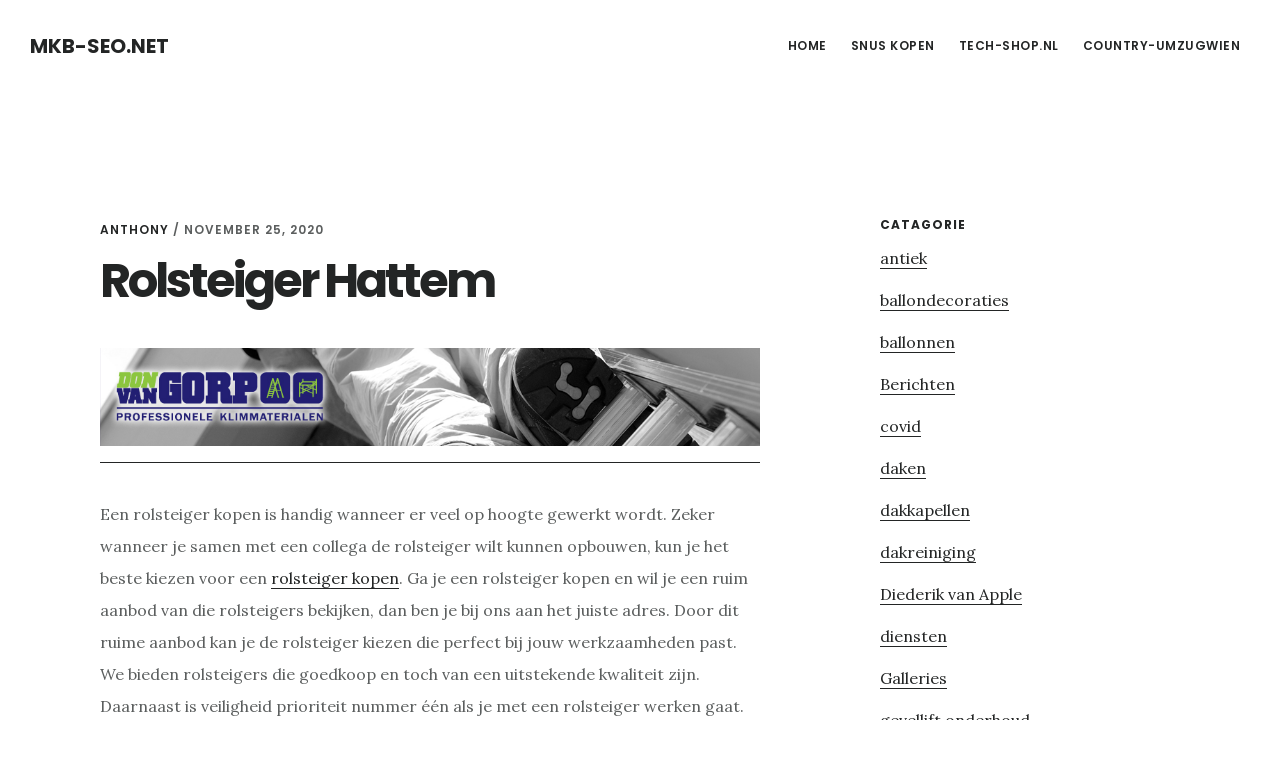

--- FILE ---
content_type: text/html; charset=UTF-8
request_url: https://www.mkb-seo.net/rolsteiger-hattem/
body_size: 9047
content:
<!DOCTYPE html>
<html dir="ltr" lang="en-US"
	prefix="og: https://ogp.me/ns#" >
<head >
<meta charset="UTF-8" />
<meta name="viewport" content="width=device-width, initial-scale=1" />
<title>Rolsteiger Hattem - MKB-SEO.NET</title>

		<!-- All in One SEO 4.2.6.1 - aioseo.com -->
		<meta name="description" content="U bent op zoek naar een betaalbare Rolsteiger in Hattem? DonvanGorp Levert als jaren kwaliteit rolsteigers. Uw rolsteiger specialist in Hattem" />
		<meta name="robots" content="max-image-preview:large" />
		<link rel="canonical" href="https://www.mkb-seo.net/rolsteiger-hattem/" />
		<meta name="generator" content="All in One SEO (AIOSEO) 4.2.6.1 " />
		<meta property="og:locale" content="en_US" />
		<meta property="og:site_name" content="MKB-SEO.NET -" />
		<meta property="og:type" content="article" />
		<meta property="og:title" content="Rolsteiger Hattem - MKB-SEO.NET" />
		<meta property="og:description" content="U bent op zoek naar een betaalbare Rolsteiger in Hattem? DonvanGorp Levert als jaren kwaliteit rolsteigers. Uw rolsteiger specialist in Hattem" />
		<meta property="og:url" content="https://www.mkb-seo.net/rolsteiger-hattem/" />
		<meta property="article:published_time" content="2020-11-25T15:44:40+00:00" />
		<meta property="article:modified_time" content="2020-11-25T15:44:40+00:00" />
		<meta name="twitter:card" content="summary_large_image" />
		<meta name="twitter:title" content="Rolsteiger Hattem - MKB-SEO.NET" />
		<meta name="twitter:description" content="U bent op zoek naar een betaalbare Rolsteiger in Hattem? DonvanGorp Levert als jaren kwaliteit rolsteigers. Uw rolsteiger specialist in Hattem" />
		<script type="application/ld+json" class="aioseo-schema">
			{"@context":"https:\/\/schema.org","@graph":[{"@type":"BlogPosting","@id":"https:\/\/www.mkb-seo.net\/rolsteiger-hattem\/#blogposting","name":"Rolsteiger Hattem - MKB-SEO.NET","headline":"Rolsteiger Hattem","author":{"@id":"https:\/\/www.mkb-seo.net\/author\/anthony\/#author"},"publisher":{"@id":"https:\/\/www.mkb-seo.net\/#organization"},"image":{"@type":"ImageObject","url":"https:\/\/tumb.nl\/img\/rolsteiger-kopen.jpg","@id":"https:\/\/www.mkb-seo.net\/#articleImage"},"datePublished":"2020-11-25T15:44:40+00:00","dateModified":"2020-11-25T15:44:40+00:00","inLanguage":"en-US","mainEntityOfPage":{"@id":"https:\/\/www.mkb-seo.net\/rolsteiger-hattem\/#webpage"},"isPartOf":{"@id":"https:\/\/www.mkb-seo.net\/rolsteiger-hattem\/#webpage"},"articleSection":"steigers"},{"@type":"BreadcrumbList","@id":"https:\/\/www.mkb-seo.net\/rolsteiger-hattem\/#breadcrumblist","itemListElement":[{"@type":"ListItem","@id":"https:\/\/www.mkb-seo.net\/#listItem","position":1,"item":{"@type":"WebPage","@id":"https:\/\/www.mkb-seo.net\/","name":"Home","description":"Alphen aan den Rijn Barendrecht Benthuizen Berkel en Rodenrijs Bleiswijk Bodegraven Capelle aan den IJssel De Lier Delft Den Hoorn Den-Haag Dordrecht Gouda Katwijk aan Zee Leiden Leiderdorp Leidschendam Leidschenveen Lisse Loosduinen Maassluis Monster Naaldwijk Noordwijk Oegstgeest Papendrecht Pijnacker-Nootdorp Ridderkerk Rijnsburg Rijswijk Sassenheim Scheveningen Schiedam sitemap Valkenburg Vlaardingen Voorburg Voorschoten Waddinxveen Warmond Wassenaar Wateringen Ypenburg","url":"https:\/\/www.mkb-seo.net\/"},"nextItem":"https:\/\/www.mkb-seo.net\/rolsteiger-hattem\/#listItem"},{"@type":"ListItem","@id":"https:\/\/www.mkb-seo.net\/rolsteiger-hattem\/#listItem","position":2,"item":{"@type":"WebPage","@id":"https:\/\/www.mkb-seo.net\/rolsteiger-hattem\/","name":"Rolsteiger Hattem","description":"U bent op zoek naar een betaalbare Rolsteiger in Hattem? DonvanGorp Levert als jaren kwaliteit rolsteigers. Uw rolsteiger specialist in Hattem","url":"https:\/\/www.mkb-seo.net\/rolsteiger-hattem\/"},"previousItem":"https:\/\/www.mkb-seo.net\/#listItem"}]},{"@type":"Organization","@id":"https:\/\/www.mkb-seo.net\/#organization","name":"MKB-SEO.NET","url":"https:\/\/www.mkb-seo.net\/"},{"@type":"WebPage","@id":"https:\/\/www.mkb-seo.net\/rolsteiger-hattem\/#webpage","url":"https:\/\/www.mkb-seo.net\/rolsteiger-hattem\/","name":"Rolsteiger Hattem - MKB-SEO.NET","description":"U bent op zoek naar een betaalbare Rolsteiger in Hattem? DonvanGorp Levert als jaren kwaliteit rolsteigers. Uw rolsteiger specialist in Hattem","inLanguage":"en-US","isPartOf":{"@id":"https:\/\/www.mkb-seo.net\/#website"},"breadcrumb":{"@id":"https:\/\/www.mkb-seo.net\/rolsteiger-hattem\/#breadcrumblist"},"author":"https:\/\/www.mkb-seo.net\/author\/anthony\/#author","creator":"https:\/\/www.mkb-seo.net\/author\/anthony\/#author","datePublished":"2020-11-25T15:44:40+00:00","dateModified":"2020-11-25T15:44:40+00:00"},{"@type":"WebSite","@id":"https:\/\/www.mkb-seo.net\/#website","url":"https:\/\/www.mkb-seo.net\/","name":"MKB-SEO.NET","inLanguage":"en-US","publisher":{"@id":"https:\/\/www.mkb-seo.net\/#organization"}}]}
		</script>
		<!-- All in One SEO -->

            <style>
                .wpaicg_toc h2{
                    margin-bottom: 20px;
                }
                .wpaicg_toc{
                    list-style: none;
                    margin: 0 0 30px 0!important;
                    padding: 0!important;
                }
                .wpaicg_toc li{}
                .wpaicg_toc li ul{
                    list-style: decimal;
                }
                .wpaicg_toc a{}
                .wpaicg_chat_widget{
                    position: fixed;
                }
                .wpaicg_widget_left{
                    bottom: 15px;
                    left: 15px;
                }
                .wpaicg_widget_right{
                    bottom: 15px;
                    right: 15px;
                }
                .wpaicg_widget_right .wpaicg_chat_widget_content{
                    right: 0;
                }
                .wpaicg_widget_left .wpaicg_chat_widget_content{
                    left: 0;
                }
                .wpaicg_chat_widget_content .wpaicg-chatbox{
                    height: 100%;
                    background-color: #222222;
                    border-radius: 5px;
                }
                .wpaicg_widget_open .wpaicg_chat_widget_content{
                    height: 400px;
                }
                .wpaicg_chat_widget_content{
                    position: absolute;
                    bottom: calc(100% + 15px);
                    width: 350px;
                    overflow: hidden;
                }
                .wpaicg_widget_open .wpaicg_chat_widget_content{
                    overflow: unset;
                }
                .wpaicg_widget_open .wpaicg_chat_widget_content .wpaicg-chatbox{
                    top: 0;
                }
                .wpaicg_chat_widget_content .wpaicg-chatbox{
                    position: absolute;
                    top: 100%;
                    left: 0;
                    width: 350px;
                    height: 400px;
                    transition: top 300ms cubic-bezier(0.17, 0.04, 0.03, 0.94);
                }
                .wpaicg_chat_widget_content .wpaicg-chatbox-content{
                }
                .wpaicg_chat_widget_content .wpaicg-chatbox-content ul{
                    box-sizing: border-box;
                    background: #222222;
                }
                .wpaicg_chat_widget_content .wpaicg-chatbox-content ul li{
                    color: #90EE90;
                    font-size: 13px;
                }
                .wpaicg_chat_widget_content .wpaicg-bot-thinking{
                    color: #90EE90;
                }
                .wpaicg_chat_widget_content .wpaicg-chatbox-type{
                                        border-top: 0;
                    background: rgb(0 0 0 / 19%);
                }
                .wpaicg_chat_widget_content .wpaicg-chat-message{
                    color: #90EE90;
                }
                .wpaicg_chat_widget_content input.wpaicg-chatbox-typing{
                    background-color: #fff;
                    border-color: #ccc;
                }
                .wpaicg_chat_widget_content .wpaicg-chatbox-send{
                    color: #fff;
                }
                .wpaicg-chatbox-footer{
                    height: 18px;
                    font-size: 11px;
                    padding: 0 5px;
                    color: #fff;
                    background: rgb(0 0 0 / 19%);
                    margin-top:2px;
                    margin-bottom: 2px;
                }
                .wpaicg_chat_widget_content input.wpaicg-chatbox-typing:focus{
                    outline: none;
                }
                .wpaicg_chat_widget .wpaicg_toggle{
                    cursor: pointer;
                }
                .wpaicg_chat_widget .wpaicg_toggle img{
                    width: 75px;
                    height: 75px;
                }
                .wpaicg-chat-shortcode-type,.wpaicg-chatbox-type{
                    position: relative;
                }
                .wpaicg-mic-icon{
                    display: flex;
                    cursor: pointer;
                    position: absolute;
                    right: 47px;
                }
                .wpaicg-mic-icon svg{
                    width: 16px;
                    height: 16px;
                    fill: currentColor;
                }
                .wpaicg-chat-message code{
                    padding: 3px 5px 2px;
                    background: rgb(0 0 0 / 20%);
                    font-size: 13px;
                    font-family: Consolas,Monaco,monospace;
                    direction: ltr;
                    unicode-bidi: embed;
                    display: block;
                    margin: 5px 0px;
                    border-radius: 4px;
                    white-space: pre-wrap;
                }
                input.wpaicg-chat-shortcode-typing,input.wpaicg-chatbox-typing{
                    height: 30px;
                }
                .wpaicg_chat_widget_content .wpaicg-chatbox-content,.wpaicg-chat-shortcode-content{
                    overflow: hidden;
                }
            </style>
            <script>
                var wpaicg_ajax_url = 'https://www.mkb-seo.net/wp-admin/admin-ajax.php';
                var wpaicgUserLoggedIn = false;
            </script>
            <link href="https://www.mkb-seo.net/wp-content/plugins/gpt3-ai-content-generator/public/css/wpaicg-rtl.css" type="text/css" rel="stylesheet" />
            <link rel='dns-prefetch' href='//fonts.googleapis.com' />
<link rel='dns-prefetch' href='//code.ionicframework.com' />
<link rel="alternate" type="application/rss+xml" title="MKB-SEO.NET &raquo; Feed" href="https://www.mkb-seo.net/feed/" />
<script type="text/javascript">
window._wpemojiSettings = {"baseUrl":"https:\/\/s.w.org\/images\/core\/emoji\/14.0.0\/72x72\/","ext":".png","svgUrl":"https:\/\/s.w.org\/images\/core\/emoji\/14.0.0\/svg\/","svgExt":".svg","source":{"concatemoji":"https:\/\/www.mkb-seo.net\/wp-includes\/js\/wp-emoji-release.min.js?ver=6.2.8"}};
/*! This file is auto-generated */
!function(e,a,t){var n,r,o,i=a.createElement("canvas"),p=i.getContext&&i.getContext("2d");function s(e,t){p.clearRect(0,0,i.width,i.height),p.fillText(e,0,0);e=i.toDataURL();return p.clearRect(0,0,i.width,i.height),p.fillText(t,0,0),e===i.toDataURL()}function c(e){var t=a.createElement("script");t.src=e,t.defer=t.type="text/javascript",a.getElementsByTagName("head")[0].appendChild(t)}for(o=Array("flag","emoji"),t.supports={everything:!0,everythingExceptFlag:!0},r=0;r<o.length;r++)t.supports[o[r]]=function(e){if(p&&p.fillText)switch(p.textBaseline="top",p.font="600 32px Arial",e){case"flag":return s("\ud83c\udff3\ufe0f\u200d\u26a7\ufe0f","\ud83c\udff3\ufe0f\u200b\u26a7\ufe0f")?!1:!s("\ud83c\uddfa\ud83c\uddf3","\ud83c\uddfa\u200b\ud83c\uddf3")&&!s("\ud83c\udff4\udb40\udc67\udb40\udc62\udb40\udc65\udb40\udc6e\udb40\udc67\udb40\udc7f","\ud83c\udff4\u200b\udb40\udc67\u200b\udb40\udc62\u200b\udb40\udc65\u200b\udb40\udc6e\u200b\udb40\udc67\u200b\udb40\udc7f");case"emoji":return!s("\ud83e\udef1\ud83c\udffb\u200d\ud83e\udef2\ud83c\udfff","\ud83e\udef1\ud83c\udffb\u200b\ud83e\udef2\ud83c\udfff")}return!1}(o[r]),t.supports.everything=t.supports.everything&&t.supports[o[r]],"flag"!==o[r]&&(t.supports.everythingExceptFlag=t.supports.everythingExceptFlag&&t.supports[o[r]]);t.supports.everythingExceptFlag=t.supports.everythingExceptFlag&&!t.supports.flag,t.DOMReady=!1,t.readyCallback=function(){t.DOMReady=!0},t.supports.everything||(n=function(){t.readyCallback()},a.addEventListener?(a.addEventListener("DOMContentLoaded",n,!1),e.addEventListener("load",n,!1)):(e.attachEvent("onload",n),a.attachEvent("onreadystatechange",function(){"complete"===a.readyState&&t.readyCallback()})),(e=t.source||{}).concatemoji?c(e.concatemoji):e.wpemoji&&e.twemoji&&(c(e.twemoji),c(e.wpemoji)))}(window,document,window._wpemojiSettings);
</script>
<style type="text/css">
img.wp-smiley,
img.emoji {
	display: inline !important;
	border: none !important;
	box-shadow: none !important;
	height: 1em !important;
	width: 1em !important;
	margin: 0 0.07em !important;
	vertical-align: -0.1em !important;
	background: none !important;
	padding: 0 !important;
}
</style>
	<link rel='stylesheet' id='delinkspecialist-nl-css' href='https://www.mkb-seo.net/wp-content/themes/digital-pro/style.css?ver=1.1.3' type='text/css' media='all' />
<link rel='stylesheet' id='classic-theme-styles-css' href='https://www.mkb-seo.net/wp-includes/css/classic-themes.min.css?ver=6.2.8' type='text/css' media='all' />
<link rel='stylesheet' id='wp-ai-content-generator-css' href='https://www.mkb-seo.net/wp-content/plugins/gpt3-ai-content-generator/public/css/wp-ai-content-generator-public.css?ver=1.6.83' type='text/css' media='all' />
<link rel='stylesheet' id='zfwca-style-css' href='https://www.mkb-seo.net/wp-content/plugins/zf-wrodpress-category-accordion/assets/core/css/style.css?ver=6.2.8' type='text/css' media='all' />
<link rel='stylesheet' id='google-fonts-css' href='//fonts.googleapis.com/css?family=Lora%3A400%2C400italic%2C700%2C700italic%7CPoppins%3A400%2C500%2C600%2C700&#038;ver=1.1.3' type='text/css' media='all' />
<link rel='stylesheet' id='ionicons-css' href='//code.ionicframework.com/ionicons/2.0.1/css/ionicons.min.css?ver=1.1.3' type='text/css' media='all' />
<link rel='stylesheet' id='bellows-css' href='https://www.mkb-seo.net/wp-content/plugins/bellows-accordion-menu/assets/css/bellows.min.css?ver=1.4.1' type='text/css' media='all' />
<link rel='stylesheet' id='bellows-font-awesome-css' href='https://www.mkb-seo.net/wp-content/plugins/bellows-accordion-menu/assets/css/fontawesome/css/font-awesome.min.css?ver=1.4.1' type='text/css' media='all' />
<link rel='stylesheet' id='bellows-vanilla-css' href='https://www.mkb-seo.net/wp-content/plugins/bellows-accordion-menu/assets/css/skins/vanilla.css?ver=1.4.1' type='text/css' media='all' />
<script type='text/javascript' src='https://www.mkb-seo.net/wp-includes/js/jquery/jquery.min.js?ver=3.6.4' id='jquery-core-js'></script>
<script type='text/javascript' src='https://www.mkb-seo.net/wp-includes/js/jquery/jquery-migrate.min.js?ver=3.4.0' id='jquery-migrate-js'></script>
<script type='text/javascript' src='https://www.mkb-seo.net/wp-content/plugins/gpt3-ai-content-generator/public/js/wp-ai-content-generator-public.js?ver=1.6.83' id='wp-ai-content-generator-js'></script>
<!--[if lt IE 9]>
<script type='text/javascript' src='https://www.mkb-seo.net/wp-content/themes/genesis/lib/js/html5shiv.min.js?ver=3.7.3' id='html5shiv-js'></script>
<![endif]-->
<link rel="https://api.w.org/" href="https://www.mkb-seo.net/wp-json/" /><link rel="alternate" type="application/json" href="https://www.mkb-seo.net/wp-json/wp/v2/posts/36139" /><link rel="EditURI" type="application/rsd+xml" title="RSD" href="https://www.mkb-seo.net/xmlrpc.php?rsd" />
<link rel="wlwmanifest" type="application/wlwmanifest+xml" href="https://www.mkb-seo.net/wp-includes/wlwmanifest.xml" />
<meta name="generator" content="WordPress 6.2.8" />
<link rel='shortlink' href='https://www.mkb-seo.net/?p=36139' />
<link rel="alternate" type="application/json+oembed" href="https://www.mkb-seo.net/wp-json/oembed/1.0/embed?url=https%3A%2F%2Fwww.mkb-seo.net%2Frolsteiger-hattem%2F" />
<link rel="alternate" type="text/xml+oembed" href="https://www.mkb-seo.net/wp-json/oembed/1.0/embed?url=https%3A%2F%2Fwww.mkb-seo.net%2Frolsteiger-hattem%2F&#038;format=xml" />
<style id="bellows-custom-generated-css">
/* Status: Loaded from Transient */

</style><link rel="icon" href="https://www.mkb-seo.net/wp-content/themes/digital-pro/images/favicon.ico" />
<link rel="pingback" href="https://www.mkb-seo.net/xmlrpc.php" />
<link rel="stylesheet" href="https://fonts.googleapis.com/css?family=Arimo:400|Quattrocento+Sans:400&subset=latin" type="text/css" /><link rel="stylesheet" href="https://www.mkb-seo.net/wp-content/cache/css/static/ed9e9b75567b85b8559c26205391e356.css" type="text/css" /><script type="text/javascript">
(function (w, d, u) {
    if(w.njQuery === u){
        w.bindNextendQ = [];
    
        function pushToReady(x) {
            w.bindNextendQ.push([alias.handler,"ready", x]);
        }
        
        function pushToLoad(x) {
            w.bindNextendQ.push([alias.handler,"load", x]);
        }

        var alias = {
            handler: w,
            ready: pushToReady,
            load: pushToLoad
        }

        w.njQuery = function (handler) {
            alias.handler = handler;
            return alias;
        }
    }
})(window, document);
              </script></head>
<body data-rsssl=1 class="post-template-default single single-post postid-36139 single-format-standard header-full-width content-sidebar" itemscope itemtype="https://schema.org/WebPage"><div class="site-container"><ul class="genesis-skip-link"><li><a href="#genesis-content" class="screen-reader-shortcut"> Skip to content</a></li><li><a href="#genesis-sidebar-primary" class="screen-reader-shortcut"> Skip to primary sidebar</a></li></ul><header class="site-header" itemscope itemtype="https://schema.org/WPHeader"><div class="wrap"><div class="title-area"><p class="site-title" itemprop="headline"><a href="https://www.mkb-seo.net/">MKB-SEO.NET</a></p></div><nav class="nav-primary" aria-label="Main" itemscope itemtype="https://schema.org/SiteNavigationElement" id="genesis-nav-primary"><div class="wrap"><ul id="menu-header" class="menu genesis-nav-menu menu-primary js-superfish"><li id="menu-item-20702" class="menu-item menu-item-type-custom menu-item-object-custom menu-item-20702"><a href="/" itemprop="url"><span itemprop="name">Home</span></a></li>
<li id="menu-item-24482" class="menu-item menu-item-type-custom menu-item-object-custom menu-item-has-children menu-item-24482"><a href="https://www.snuss.nl" itemprop="url"><span itemprop="name">Snus Kopen</span></a>
<ul class="sub-menu">
	<li id="menu-item-37418" class="menu-item menu-item-type-custom menu-item-object-custom menu-item-37418"><a href="https://zweedsesnus.nl" itemprop="url"><span itemprop="name">Snus Kopen</span></a></li>
	<li id="menu-item-41715" class="menu-item menu-item-type-custom menu-item-object-custom menu-item-41715"><a href="https://docs.google.com/spreadsheets/d/e/2PACX-1vQ_YfL4KNMiKVgVgp9JvQ1zYb6aiwT9uF3wiz9RIu-81bnCJnVrk3geMp-rUhkjLA/pubhtml" itemprop="url"><span itemprop="name">docs</span></a></li>
	<li id="menu-item-35654" class="menu-item menu-item-type-custom menu-item-object-custom menu-item-35654"><a href="https://www.snuskopen.eu" itemprop="url"><span itemprop="name">snuskopen.eu</span></a></li>
	<li id="menu-item-29480" class="menu-item menu-item-type-custom menu-item-object-custom menu-item-29480"><a href="https://www.snuss.nl/killa-snus/" itemprop="url"><span itemprop="name">Killa Snus</span></a></li>
	<li id="menu-item-29481" class="menu-item menu-item-type-custom menu-item-object-custom menu-item-29481"><a href="https://www.snuss.nl/lyft-snus/" itemprop="url"><span itemprop="name">LYFT Snus</span></a></li>
	<li id="menu-item-29482" class="menu-item menu-item-type-custom menu-item-object-custom menu-item-29482"><a href="https://www.snuss.nl" itemprop="url"><span itemprop="name">Snus kopen</span></a></li>
	<li id="menu-item-37076" class="menu-item menu-item-type-custom menu-item-object-custom menu-item-37076"><a href="https://snussers.nl" itemprop="url"><span itemprop="name">Snussers.nl</span></a></li>
	<li id="menu-item-29483" class="menu-item menu-item-type-custom menu-item-object-custom menu-item-29483"><a href="https://snusspecialist.nl" itemprop="url"><span itemprop="name">Snus Specialist</span></a></li>
	<li id="menu-item-41717" class="menu-item menu-item-type-custom menu-item-object-custom menu-item-41717"><a href="https://docs.google.com/spreadsheets/d/e/2PACX-1vQ_YfL4KNMiKVgVgp9JvQ1zYb6aiwT9uF3wiz9RIu-81bnCJnVrk3geMp-rUhkjLA/pubhtml" itemprop="url"><span itemprop="name">docs</span></a></li>
</ul>
</li>
<li id="menu-item-40813" class="menu-item menu-item-type-custom menu-item-object-custom menu-item-40813"><a href="https://tech-shop.nl/" itemprop="url"><span itemprop="name">Tech-Shop.nl</span></a></li>
<li id="menu-item-40875" class="menu-item menu-item-type-custom menu-item-object-custom menu-item-40875"><a href="https://country-umzugwien.at/" itemprop="url"><span itemprop="name">country-umzugwien</span></a></li>
</ul></div></nav></div></header><div class="site-inner"><div class="content-sidebar-wrap"><main class="content" id="genesis-content"><article class="post-36139 post type-post status-publish format-standard category-steigers entry" itemscope itemtype="https://schema.org/CreativeWork"><header class="entry-header"><p class="entry-meta"><span class="entry-author" itemprop="author" itemscope itemtype="https://schema.org/Person"><a href="https://www.mkb-seo.net/author/anthony/" class="entry-author-link" itemprop="url" rel="author"><span class="entry-author-name" itemprop="name">Anthony</span></a></span> / <time class="entry-time" itemprop="datePublished" datetime="2020-11-25T15:44:40+00:00">November 25, 2020</time> </p><h1 class="entry-title" itemprop="headline">Rolsteiger Hattem</h1>
</header><div class="entry-content" itemprop="text"><p><a href="https://www.donvangorp.nl/rolsteiger-kopen/"><img decoding="async" class="alignnone" title="Rolsteiger Hattem" src="https://tumb.nl/img/rolsteiger-kopen.jpg" alt="Rolsteiger Kopen Hattem" width="949" height="141" /></a></p>
<p>Een rolsteiger kopen is handig wanneer er veel op hoogte gewerkt wordt. Zeker wanneer je samen met een collega de rolsteiger wilt kunnen opbouwen, kun je het beste kiezen voor een <a href="https://www.donvangorp.nl/rolsteiger-kopen/">rolsteiger kopen</a>. Ga je een rolsteiger kopen en wil je een ruim aanbod van die rolsteigers bekijken, dan ben je bij ons aan het juiste adres. Door dit ruime aanbod kan je de rolsteiger kiezen die perfect bij jouw werkzaamheden past. We bieden rolsteigers die goedkoop en toch van een uitstekende kwaliteit zijn. Daarnaast is veiligheid prioriteit nummer één als je met een rolsteiger werken gaat. Hier vind je een rolsteiger die betaalbaar is van merken als BoSS en AGS. Voordat je een rolsteiger kiest, wil je eerst een duidelijk beeld van wat er voor jouw werkzaamheden belangrijk is. Zo weet je wat het beste bij je past.</p>
<p>Koop je bij ons een rolsteiger, dan maak je een keuze uit verschillende merken, zoals <a href="https://www.donvangorp.nl/product-categorie/aluminium-steigers/asc-rolsteigers/">ASC</a> en BoSS. Een <a href="https://www.donvangorp.nl/rolsteiger-kopen/">rolsteiger</a> uit ons assortiment is betaalbaar en voldoet volledig aan de Europese veiligheidsnormen. Een rolsteiger moet bijvoorbeeld stabiel zijn en functioneren zoals het bedoeld is. Uiteraard zijn alle door ons verkochte steigers volledig onderworpen aan een inspectie alvorens ze de fabriek uitkwamen. Echter, een steiger die bij aankoop veilig is, moet de volledige gebruiksduur veilig blijven. Daarom dient een rolsteiger ieder jaar verplicht aan een keuring onderworpen te worden. Ook voor de jaarlijkse keuring van de steiger ben je bij ons aan het juiste adres! Na de keuring ontvang je een officieel keuringscertificaat, zoals het hoort.</p>
<p><a href="https://www.donvangorp.nl">www.donvangorp.nl</a></p>
<p>&nbsp;</p>
<p>&nbsp;</p>
</div><footer class="entry-footer"><p class="entry-meta"><span class="entry-categories">Filed Under: <a href="https://www.mkb-seo.net/steigers/" rel="category tag">steigers</a></span> </p></footer></article></main><aside class="sidebar sidebar-primary widget-area" role="complementary" aria-label="Primary Sidebar" itemscope itemtype="https://schema.org/WPSideBar" id="genesis-sidebar-primary"><h2 class="genesis-sidebar-title screen-reader-text">Primary Sidebar</h2><section id="categories-3" class="widget widget_categories"><div class="widget-wrap"><h3 class="widgettitle widget-title">Catagorie</h3>

			<ul>
					<li class="cat-item cat-item-493"><a href="https://www.mkb-seo.net/antiek/">antiek</a>
</li>
	<li class="cat-item cat-item-494"><a href="https://www.mkb-seo.net/ballondecoraties/">ballondecoraties</a>
</li>
	<li class="cat-item cat-item-56"><a href="https://www.mkb-seo.net/ballonnen/">ballonnen</a>
</li>
	<li class="cat-item cat-item-1"><a href="https://www.mkb-seo.net/berichten/">Berichten</a>
</li>
	<li class="cat-item cat-item-495"><a href="https://www.mkb-seo.net/covid/">covid</a>
</li>
	<li class="cat-item cat-item-510"><a href="https://www.mkb-seo.net/daken/">daken</a>
</li>
	<li class="cat-item cat-item-25"><a href="https://www.mkb-seo.net/dakkapellen/">dakkapellen</a>
</li>
	<li class="cat-item cat-item-84"><a href="https://www.mkb-seo.net/dakreiniging/">dakreiniging</a>
</li>
	<li class="cat-item cat-item-485"><a href="https://www.mkb-seo.net/diederik-van-apple/">Diederik van Apple</a>
</li>
	<li class="cat-item cat-item-58"><a href="https://www.mkb-seo.net/diensten/">diensten</a>
</li>
	<li class="cat-item cat-item-100"><a href="https://www.mkb-seo.net/galleries/">Galleries</a>
</li>
	<li class="cat-item cat-item-90"><a href="https://www.mkb-seo.net/gevellift-onderhoud/">gevellift onderhoud</a>
</li>
	<li class="cat-item cat-item-59"><a href="https://www.mkb-seo.net/gevelreiniging/">gevelreiniging</a>
</li>
	<li class="cat-item cat-item-444"><a href="https://www.mkb-seo.net/gevelrenovatie/">gevelrenovatie</a>
</li>
	<li class="cat-item cat-item-60"><a href="https://www.mkb-seo.net/gietvloer/">gietvloer</a>
</li>
	<li class="cat-item cat-item-487"><a href="https://www.mkb-seo.net/inverstering/">inverstering</a>
</li>
	<li class="cat-item cat-item-486"><a href="https://www.mkb-seo.net/jack-liemburg/">Jack Liemburg</a>
</li>
	<li class="cat-item cat-item-469"><a href="https://www.mkb-seo.net/killa-cold-mint/">killa cold mint</a>
</li>
	<li class="cat-item cat-item-514"><a href="https://www.mkb-seo.net/loodgieters/">loodgieters</a>
</li>
	<li class="cat-item cat-item-61"><a href="https://www.mkb-seo.net/meetrapport/">meetrapport</a>
</li>
	<li class="cat-item cat-item-42"><a href="https://www.mkb-seo.net/meubelspuiterij/">meubelspuiterij</a>
</li>
	<li class="cat-item cat-item-483"><a href="https://www.mkb-seo.net/peter-donkersloot/">Peter Donkersloot</a>
</li>
	<li class="cat-item cat-item-472"><a href="https://www.mkb-seo.net/plintenservice/">plintenservice</a>
</li>
	<li class="cat-item cat-item-508"><a href="https://www.mkb-seo.net/schone-daken/">schone daken</a>
</li>
	<li class="cat-item cat-item-501"><a href="https://www.mkb-seo.net/schoorsteen/">Schoorsteen</a>
</li>
	<li class="cat-item cat-item-484"><a href="https://www.mkb-seo.net/selwyn-senatori/">Selwyn Senatori</a>
</li>
	<li class="cat-item cat-item-464"><a href="https://www.mkb-seo.net/seo-software/">seo software</a>
</li>
	<li class="cat-item cat-item-479"><a href="https://www.mkb-seo.net/snus/">snus</a>
</li>
	<li class="cat-item cat-item-512"><a href="https://www.mkb-seo.net/snus-groothandel/">snus groothandel</a>
</li>
	<li class="cat-item cat-item-511"><a href="https://www.mkb-seo.net/snus-inkoop/">snus inkoop</a>
</li>
	<li class="cat-item cat-item-463"><a href="https://www.mkb-seo.net/snus-online/">Snus online</a>
</li>
	<li class="cat-item cat-item-515"><a href="https://www.mkb-seo.net/snus-producten/">snus producten</a>
</li>
	<li class="cat-item cat-item-513"><a href="https://www.mkb-seo.net/snus-verkoop/">snus verkoop</a>
</li>
	<li class="cat-item cat-item-496"><a href="https://www.mkb-seo.net/steigers/">steigers</a>
</li>
	<li class="cat-item cat-item-83"><a href="https://www.mkb-seo.net/stucadoors/">stucadoors</a>
</li>
	<li class="cat-item cat-item-491"><a href="https://www.mkb-seo.net/stukadoor/">stukadoor</a>
</li>
	<li class="cat-item cat-item-490"><a href="https://www.mkb-seo.net/supplier/">supplier</a>
</li>
	<li class="cat-item cat-item-33"><a href="https://www.mkb-seo.net/taxatie/">taxatie</a>
</li>
	<li class="cat-item cat-item-516"><a href="https://www.mkb-seo.net/umzug/">Umzug</a>
</li>
	<li class="cat-item cat-item-509"><a href="https://www.mkb-seo.net/verlichting/">verlichting</a>
</li>
	<li class="cat-item cat-item-497"><a href="https://www.mkb-seo.net/vitrinekasten/">vitrinekasten</a>
</li>
	<li class="cat-item cat-item-492"><a href="https://www.mkb-seo.net/waarde-bepaling/">waarde bepaling</a>
</li>
	<li class="cat-item cat-item-62"><a href="https://www.mkb-seo.net/zweedse-snus/">Zweedse snus</a>
</li>
			</ul>

			</div></section>
<section id="nextendaccordionmenuwidget-2" class="widget NextendAccordionMenuWidget"><div class="widget-wrap"><h3 class="widgettitle widget-title">test </h3>
<div id="nextend-accordion-menu-nextendaccordionmenuwidget-2" class="noscript ">
  <div class="nextend-accordion-menu-inner ">
        <div class="title">
      <h3>menu2021</h3>
    </div>
        <div class="nextend-accordion-menu-inner-container">
    <dl class="level1 ">
  <dt class="level1 nextend-nav-24482 parent   first last" data-menuid="24482">
    <span class="outer">
      <span class="inner">
        <a><span class="nextend-productnum">9</span><span>Snus Kopen</span></a>      </span>
    </span>
  </dt>
  <dd class="level1 nextend-nav-24482 parent   first last">
  <dl class="level2 ">
  <dt class="level2 nextend-nav-37418 notparent   first" data-menuid="37418">
    <span class="outer">
      <span class="inner">
        <a  href="https://zweedsesnus.nl"><span>Snus Kopen</span></a>      </span>
    </span>
  </dt>
  <dd class="level2 nextend-nav-37418 notparent   first">
  </dd>  <dt class="level2 nextend-nav-41715 notparent  " data-menuid="41715">
    <span class="outer">
      <span class="inner">
        <a  href="https://docs.google.com/spreadsheets/d/e/2PACX-1vQ_YfL4KNMiKVgVgp9JvQ1zYb6aiwT9uF3wiz9RIu-81bnCJnVrk3geMp-rUhkjLA/pubhtml"><span>docs</span></a>      </span>
    </span>
  </dt>
  <dd class="level2 nextend-nav-41715 notparent  ">
  </dd>  <dt class="level2 nextend-nav-35654 notparent  " data-menuid="35654">
    <span class="outer">
      <span class="inner">
        <a  href="https://www.snuskopen.eu"><span>snuskopen.eu</span></a>      </span>
    </span>
  </dt>
  <dd class="level2 nextend-nav-35654 notparent  ">
  </dd>  <dt class="level2 nextend-nav-29480 notparent  " data-menuid="29480">
    <span class="outer">
      <span class="inner">
        <a  href="https://www.snuss.nl/killa-snus/"><span>Killa Snus</span></a>      </span>
    </span>
  </dt>
  <dd class="level2 nextend-nav-29480 notparent  ">
  </dd>  <dt class="level2 nextend-nav-29481 notparent  " data-menuid="29481">
    <span class="outer">
      <span class="inner">
        <a  href="https://www.snuss.nl/lyft-snus/"><span>LYFT Snus</span></a>      </span>
    </span>
  </dt>
  <dd class="level2 nextend-nav-29481 notparent  ">
  </dd>  <dt class="level2 nextend-nav-29482 notparent  " data-menuid="29482">
    <span class="outer">
      <span class="inner">
        <a  href="https://www.snuss.nl"><span>Snus kopen</span></a>      </span>
    </span>
  </dt>
  <dd class="level2 nextend-nav-29482 notparent  ">
  </dd>  <dt class="level2 nextend-nav-37076 notparent  " data-menuid="37076">
    <span class="outer">
      <span class="inner">
        <a  href="https://snussers.nl"><span>Snussers.nl</span></a>      </span>
    </span>
  </dt>
  <dd class="level2 nextend-nav-37076 notparent  ">
  </dd>  <dt class="level2 nextend-nav-29483 notparent  " data-menuid="29483">
    <span class="outer">
      <span class="inner">
        <a  href="https://snusspecialist.nl"><span>Snus Specialist</span></a>      </span>
    </span>
  </dt>
  <dd class="level2 nextend-nav-29483 notparent  ">
  </dd>  <dt class="level2 nextend-nav-41717 notparent   last" data-menuid="41717">
    <span class="outer">
      <span class="inner">
        <a  href="https://docs.google.com/spreadsheets/d/e/2PACX-1vQ_YfL4KNMiKVgVgp9JvQ1zYb6aiwT9uF3wiz9RIu-81bnCJnVrk3geMp-rUhkjLA/pubhtml"><span>docs</span></a>      </span>
    </span>
  </dt>
  <dd class="level2 nextend-nav-41717 notparent   last">
  </dd></dl></dd>    </dl>
    </div>
  </div>
</div></div></section>
<section id="search-2" class="widget widget_search"><div class="widget-wrap"><form class="search-form" itemprop="potentialAction" itemscope itemtype="https://schema.org/SearchAction" method="get" action="https://www.mkb-seo.net/" role="search"><meta itemprop="target" content="https://www.mkb-seo.net/?s={s}"/><label class="search-form-label screen-reader-text" for="searchform-6970f9ec749c42.04724390">Search this website</label><input itemprop="query-input" type="search" name="s" id="searchform-6970f9ec749c42.04724390" placeholder="Search this website &#x2026;" /><input type="submit" value="Search" /></form></div></section>
<section id="listcategorypostswidget-2" class="widget widget_listcategorypostswidget"><div class="widget-wrap"><h3 class="widgettitle widget-title">post</h3>
<ul class="lcp_catlist" id="lcp_instance_listcategorypostswidget-2"><li><a href="https://www.mkb-seo.net/rolsteiger-papendrecht/">Rolsteiger Papendrecht</a></li><li><a href="https://www.mkb-seo.net/rolsteiger-oosterwolde/">Rolsteiger Oosterwolde</a></li><li><a href="https://www.mkb-seo.net/rolsteiger-valkenburg/">Rolsteiger Valkenburg</a></li><li><a href="https://www.mkb-seo.net/rolsteiger-lochem/">Rolsteiger Lochem</a></li><li><a href="https://www.mkb-seo.net/rolsteiger-duiven/">Rolsteiger Duiven</a></li><li><a href="https://www.mkb-seo.net/rolsteiger-limburg/">Rolsteiger Limburg</a></li><li><a href="https://www.mkb-seo.net/rolsteiger-overijssel/">Rolsteiger Overijssel</a></li><li><a href="https://www.mkb-seo.net/rolsteiger-woudenberg/">Rolsteiger Woudenberg</a></li><li><a href="https://www.mkb-seo.net/rolsteiger-nieuwegein/">Rolsteiger Nieuwegein</a></li><li><a href="https://www.mkb-seo.net/rolsteiger-koog-aan-de-zaan/">Rolsteiger Koog aan de zaan</a></li><li><a href="https://www.mkb-seo.net/rolsteiger-echt/">Rolsteiger Echt</a></li><li><a href="https://www.mkb-seo.net/rolsteiger-brielle/">Rolsteiger Brielle</a></li><li><a href="https://www.mkb-seo.net/rolsteiger-zaandam/">Rolsteiger Zaandam</a></li><li><a href="https://www.mkb-seo.net/rolsteiger-wijchen/">Rolsteiger Wijchen</a></li><li><a href="https://www.mkb-seo.net/rolsteiger-dalfsen/">Rolsteiger Dalfsen</a></li><li><a href="https://www.mkb-seo.net/rolsteiger-wolvega/">Rolsteiger Wolvega</a></li><li><a href="https://www.mkb-seo.net/rolsteiger-meppel/">Rolsteiger Meppel</a></li><li><a href="https://www.mkb-seo.net/rolsteiger-noordwijk/">Rolsteiger Noordwijk</a></li><li><a href="https://www.mkb-seo.net/rolsteiger-eindhoven/">Rolsteiger Eindhoven</a></li><li><a href="https://www.mkb-seo.net/rolsteiger-harlingen/">Rolsteiger Harlingen</a></li><li><a href="https://www.mkb-seo.net/rolsteiger-nijmegen/">Rolsteiger Nijmegen</a></li><li><a href="https://www.mkb-seo.net/rolsteiger-den-haag/">Rolsteiger Den haag</a></li><li><a href="https://www.mkb-seo.net/rolsteiger-nederland/">Rolsteiger Nederland</a></li><li><a href="https://www.mkb-seo.net/rolsteiger-hulst/">Rolsteiger Hulst</a></li><li><a href="https://www.mkb-seo.net/rolsteiger-nijverdal/">Rolsteiger Nijverdal</a></li><li><a href="https://www.mkb-seo.net/rolsteiger-delft/">Rolsteiger Delft</a></li><li><a href="https://www.mkb-seo.net/rolsteiger-heerhugowaard/">Rolsteiger Heerhugowaard</a></li><li><a href="https://www.mkb-seo.net/rolsteiger-bergen/">Rolsteiger Bergen</a></li><li><a href="https://www.mkb-seo.net/rolsteiger-brunssum/">Rolsteiger Brunssum</a></li><li><a href="https://www.mkb-seo.net/rolsteiger-waalwijk/">Rolsteiger Waalwijk</a></li></ul><a href="https://www.mkb-seo.net/steigers/"> </a></div></section>
</aside></div></div></div>            <script>
                var wpaicgUserLoggedIn = false;
            </script>
            <footer class="site-footer" itemscope="" itemtype="">
  <div class="wrap">
By slyone.nl
 <a href="/partners/">Partners</a></div></footer><script type='text/javascript' src='https://www.mkb-seo.net/wp-content/plugins/gpt3-ai-content-generator/public/js/wpaicg-form-shortcode.js' id='wpaicg-gpt-form-js'></script>
<script type='text/javascript' id='wpaicg-init-js-extra'>
/* <![CDATA[ */
var wpaicgParams = {"ajax_url":"https:\/\/www.mkb-seo.net\/wp-admin\/admin-ajax.php","search_nonce":"e26fc3277b","logged_in":"0","languages":{"source":"Sources","no_result":"No result found","wrong":"Something went wrong","prompt_strength":"Please enter a valid prompt strength value between 0 and 1.","num_inference_steps":"Please enter a valid number of inference steps value between 1 and 500.","guidance_scale":"Please enter a valid guidance scale value between 1 and 20.","error_image":"Please select least one image for generate","save_image_success":"Save images to media successfully","select_all":"Select All","unselect":"Unselect","select_save_error":"Please select least one image to save","alternative":"Alternative Text","title":"Title","caption":"Caption","description":"Description","edit_image":"Edit Image","save":"Save"}};
/* ]]> */
</script>
<script type='text/javascript' src='https://www.mkb-seo.net/wp-content/plugins/gpt3-ai-content-generator/public/js/wpaicg-init.js' id='wpaicg-init-js'></script>
<script type='text/javascript' src='https://www.mkb-seo.net/wp-content/plugins/gpt3-ai-content-generator/public/js/wpaicg-chat.js' id='wpaicg-chat-script-js'></script>
<script type='text/javascript' src='https://www.mkb-seo.net/wp-includes/js/hoverIntent.min.js?ver=1.10.2' id='hoverIntent-js'></script>
<script type='text/javascript' src='https://www.mkb-seo.net/wp-content/plugins/zf-wrodpress-category-accordion/assets/core/js/zfwca-accordion.min.js?ver=1.2' id='zfwca-accordion-js'></script>
<script type='text/javascript' src='https://www.mkb-seo.net/wp-content/themes/genesis/lib/js/menu/superfish.min.js?ver=1.7.5' id='superfish-js'></script>
<script type='text/javascript' src='https://www.mkb-seo.net/wp-content/themes/genesis/lib/js/menu/superfish.args.min.js?ver=2.6.1' id='superfish-args-js'></script>
<script type='text/javascript' src='https://www.mkb-seo.net/wp-content/themes/genesis/lib/js/skip-links.min.js?ver=2.6.1' id='skip-links-js'></script>
<script type='text/javascript' src='https://www.mkb-seo.net/wp-content/themes/digital-pro/js/global.js?ver=1.1.3' id='digital-global-scripts-js'></script>
<script type='text/javascript' id='digital-responsive-menu-js-extra'>
/* <![CDATA[ */
var genesis_responsive_menu = {"mainMenu":"Menu","menuIconClass":"ionicons-before ion-ios-drag","subMenu":"Submenu","subMenuIconClass":"ionicons-before ion-ios-arrow-down","menuClasses":{"others":[".nav-primary"]}};
/* ]]> */
</script>
<script type='text/javascript' src='https://www.mkb-seo.net/wp-content/themes/digital-pro/js/responsive-menus.min.js?ver=1.1.3' id='digital-responsive-menu-js'></script>
<script type='text/javascript' id='bellows-js-extra'>
/* <![CDATA[ */
var bellows_data = {"config":{"main":{"folding":"multiple","current":"off","slide_speed":400}},"v":"1.4.1"};
/* ]]> */
</script>
<script type='text/javascript' src='https://www.mkb-seo.net/wp-content/plugins/bellows-accordion-menu/assets/js/bellows.min.js?ver=1.4.1' id='bellows-js'></script>
<script type="text/javascript" src="https://www.mkb-seo.net/wp-content/cache/js/static/ec5e3be83916d5bb0423633199946686.js"></script></body></html>
